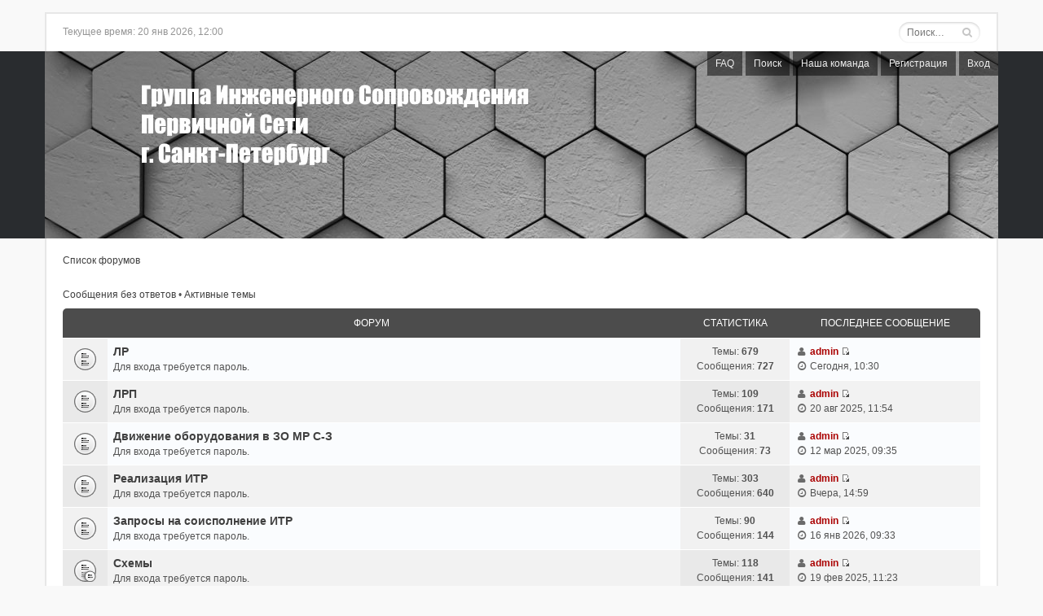

--- FILE ---
content_type: text/html; charset=UTF-8
request_url: http://etct.tk/forum/index.php?sid=ef5d026f083e1aac9dc162dfdebc732b
body_size: 51047
content:
<!DOCTYPE html>
<html dir="ltr" lang="ru">
<head>
	<meta charset="UTF-8" />
	<meta name="description" content="" />
	<meta name="keywords" content="" />
	<meta name="viewport" content="width=device-width, initial-scale=1.0" />
	
	<title> &bull; Главная страница</title>

	<link rel="alternate" type="application/atom+xml" title="Канал - " href="http://etct.tk/forum/feed.php" /><link rel="alternate" type="application/atom+xml" title="Канал - Новые темы" href="http://etct.tk/forum/feed.php?mode=topics" />

	<!--
		phpBB style name: we_universal
		Based on style:   prosilver (this is the default phpBB3 style)
		Original author:  Tom Beddard ( http://www.subBlue.com/ )
		Modified by:      Inventea ( http://inventea.com/ )
	-->

	<link href="./styles/we_universal/theme/print.css" rel="stylesheet" type="text/css" media="print" title="printonly" />
	<link href="./style.php?id=2&amp;lang=ru&amp;sid=04e0d80318cec08ef1932634518eff01" rel="stylesheet" type="text/css" media="screen, projection" />

	

	<script type="text/javascript">
	// <![CDATA[
		var jump_page = 'Введите номер страницы, на которую хотите перейти:';
		var on_page = '';
		var per_page = '';
		var base_url = '';
		var style_cookie = 'phpBBstyle';
		var style_cookie_settings = '; path=/; domain=etct.tk';
		var onload_functions = new Array();
		var onunload_functions = new Array();

		

		/**
		* Find a member
		*/
		function find_username(url)
		{
			popup(url, 780, 570, '_usersearch');
			return false;
		}

		/**
		* New function for handling multiple calls to window.onload and window.unload by pentapenguin
		*/
		window.onload = function()
		{
			for (var i = 0; i < onload_functions.length; i++)
			{
				eval(onload_functions[i]);
			}
		};

		window.onunload = function()
		{
			for (var i = 0; i < onunload_functions.length; i++)
			{
				eval(onunload_functions[i]);
			}
		};
	// ]]>
	</script>

	<script src="./styles/prosilver/template/forum_fn.js"></script>
</head>
<body id="phpbb" class="section-index ltr">

<div id="wrapper" class="inventia-wrapper inventia-statusbar">
	<span class="inventia-time">Текущее время: 20 янв 2026, 12:00</span>
	
	<nav class="inventia-mobile-menu">
		<button class="inventia-toggle inventia-mobile-menu-toggle" title="Развернуть/Свернуть"><i class="fa fa-bars"></i></button>

		<ul class="inventia-dropdown-menu inventia-mobile-dropdown-menu">
			<li class="inventia-dropdown-menu-item"><a href="./index.php?sid=04e0d80318cec08ef1932634518eff01" title="Список форумов"><i class="fa fa-home fa-fw"></i> Список форумов</a></li>
			<li class="inventia-dropdown-menu-item"><a href="./faq.php?sid=04e0d80318cec08ef1932634518eff01" title="Часто задаваемые вопросы"><i class="fa fa-info-circle fa-fw"></i> FAQ</a></li>
			<li class="inventia-dropdown-menu-item"><a href="./search.php?sid=04e0d80318cec08ef1932634518eff01" title="Параметры расширенного поиска"><i class="fa fa-search fa-fw"></i> Поиск</a></li><li class="inventia-dropdown-menu-item"><a href="./memberlist.php?mode=leaders&amp;sid=04e0d80318cec08ef1932634518eff01" title="Наша команда"><i class="fa fa-users fa-fw"></i> Наша команда</a></li><li class="inventia-dropdown-menu-item"><a href="./ucp.php?mode=register&amp;sid=04e0d80318cec08ef1932634518eff01" title="Регистрация"><i class="fa fa-check-circle fa-fw"></i> Регистрация</a></li>
				<li class="inventia-dropdown-menu-item"><a href="./ucp.php?mode=login&amp;sid=04e0d80318cec08ef1932634518eff01" title="Вход" accesskey="x"><i class="fa fa-sign-in fa-fw"></i> Вход</a></li>
			
		</ul>
	</nav>
		
	
		<form action="./search.php?sid=04e0d80318cec08ef1932634518eff01" method="get" id="search" class="inventia-quick-search">
			<fieldset>
				<input type="text" name="keywords" id="keywords" class="inventia-quick-search-input" maxlength="128" title="Ключевые слова" placeholder="Поиск…" />
				<i class="fa fa-search inventia-quick-search-icon"></i>
				<input type="hidden" name="sid" value="04e0d80318cec08ef1932634518eff01" />

			</fieldset>
		</form>
	
</div>

<header class="inventia-header">
	<div class="inventia-dashboard">
		<nav class="inventia-forum-menu">
			<ul class="inventia-menu">
				<li class="inventia-menu-item"><a href="./faq.php?sid=04e0d80318cec08ef1932634518eff01" title="Часто задаваемые вопросы">FAQ</a></li>
				<li class="inventia-menu-item"><a href="./search.php?sid=04e0d80318cec08ef1932634518eff01" title="Параметры расширенного поиска">Поиск</a></li><li class="inventia-menu-item"><a href="./memberlist.php?mode=leaders&amp;sid=04e0d80318cec08ef1932634518eff01" title="Наша команда">Наша команда</a></li><li class="inventia-menu-item"><a href="./ucp.php?mode=register&amp;sid=04e0d80318cec08ef1932634518eff01" title="Регистрация">Регистрация</a></li>
					<li class="inventia-menu-item"><a href="./ucp.php?mode=login&amp;sid=04e0d80318cec08ef1932634518eff01" title="Вход" accesskey="x">Вход</a></li>
				
			</ul>
		</nav>
		
		

		<div class="inventia-sitename">
			<h1><a href="./index.php?sid=04e0d80318cec08ef1932634518eff01" title="Список форумов"></a></h1>
			<span></span>
		</div>
	</div>
</header>

<div class="inventia-wrapper inventia-content">
	<div class="inventia-breadcrumbs-container">
		<ul class="inventia-breadcrumbs">
			<li class="inventia-breadcrumbs-item"><a href="./index.php?sid=04e0d80318cec08ef1932634518eff01" accesskey="h">Список форумов</a></li>
			
			
		</ul>

		
	</div>

	
<ul class="linklist">
	
		<li><a href="./search.php?search_id=unanswered&amp;sid=04e0d80318cec08ef1932634518eff01">Сообщения без ответов</a> &bull; <a href="./search.php?search_id=active_topics&amp;sid=04e0d80318cec08ef1932634518eff01">Активные темы</a></li>
	
</ul>

		<div class="forabg">
			<div class="inner"><span class="corners-top"><span></span></span>
			<ul class="topiclist">
				<li class="header">
					<dl class="icon">
						<dt>Форум</dt>
						<dd class="topics">Статистика</dd>
						<dd class="lastpost"><span>Последнее сообщение</span></dd>
					</dl>
				</li>
			</ul>
			<ul class="topiclist forums">
	
		<li class="row">
			<dl title="Нет непрочитанных сообщений">
				<dt class="icon" style="background-image: url(./styles/we_universal/imageset/forum_read.gif); background-repeat: no-repeat;"></dt>
				<dd>
				<!-- <a class="feed-icon-forum" title="Канал - ЛР" href="http://etct.tk/forum/feed.php?f=7"><img src="./styles/we_universal/theme/images/feed.gif" alt="Канал - ЛР" /></a> -->
					<a href="./viewforum.php?f=7&amp;sid=04e0d80318cec08ef1932634518eff01" class="forumtitle">ЛР</a><br />
					Для входа требуется пароль.
					
				</dd>
				
					<dd class="topics">Темы: <strong>679</strong><br />Сообщения: <strong>727</strong></dd>
					<dd class="lastpost"><span>
						<i class="fa fa-user fa-fw"></i> <dfn>Последнее сообщение</dfn>  <a href="./memberlist.php?mode=viewprofile&amp;u=2&amp;sid=04e0d80318cec08ef1932634518eff01" style="color: #AA0000;" class="username-coloured">admin</a>
						<a href="./viewtopic.php?f=7&amp;p=53375&amp;sid=04e0d80318cec08ef1932634518eff01#p53375"><img src="./styles/we_universal/imageset/icon_topic_latest.gif" width="11" height="9" alt="Перейти к последнему сообщению" title="Перейти к последнему сообщению" /></a> <br /><i class="fa fa-clock-o fa-fw"></i> Сегодня, 10:30</span>
					</dd>
				
			</dl>
		</li>
	
		<li class="row">
			<dl title="Нет непрочитанных сообщений">
				<dt class="icon" style="background-image: url(./styles/we_universal/imageset/forum_read.gif); background-repeat: no-repeat;"></dt>
				<dd>
				<!-- <a class="feed-icon-forum" title="Канал - ЛРП" href="http://etct.tk/forum/feed.php?f=9"><img src="./styles/we_universal/theme/images/feed.gif" alt="Канал - ЛРП" /></a> -->
					<a href="./viewforum.php?f=9&amp;sid=04e0d80318cec08ef1932634518eff01" class="forumtitle">ЛРП</a><br />
					Для входа требуется пароль.
					
				</dd>
				
					<dd class="topics">Темы: <strong>109</strong><br />Сообщения: <strong>171</strong></dd>
					<dd class="lastpost"><span>
						<i class="fa fa-user fa-fw"></i> <dfn>Последнее сообщение</dfn>  <a href="./memberlist.php?mode=viewprofile&amp;u=2&amp;sid=04e0d80318cec08ef1932634518eff01" style="color: #AA0000;" class="username-coloured">admin</a>
						<a href="./viewtopic.php?f=9&amp;p=53186&amp;sid=04e0d80318cec08ef1932634518eff01#p53186"><img src="./styles/we_universal/imageset/icon_topic_latest.gif" width="11" height="9" alt="Перейти к последнему сообщению" title="Перейти к последнему сообщению" /></a> <br /><i class="fa fa-clock-o fa-fw"></i> 20 авг 2025, 11:54</span>
					</dd>
				
			</dl>
		</li>
	
		<li class="row">
			<dl title="Нет непрочитанных сообщений">
				<dt class="icon" style="background-image: url(./styles/we_universal/imageset/forum_read.gif); background-repeat: no-repeat;"></dt>
				<dd>
				<!-- <a class="feed-icon-forum" title="Канал - Движение оборудования в ЗО МР C-З" href="http://etct.tk/forum/feed.php?f=25"><img src="./styles/we_universal/theme/images/feed.gif" alt="Канал - Движение оборудования в ЗО МР C-З" /></a> -->
					<a href="./viewforum.php?f=25&amp;sid=04e0d80318cec08ef1932634518eff01" class="forumtitle">Движение оборудования в ЗО МР C-З</a><br />
					Для входа требуется пароль.
					
				</dd>
				
					<dd class="topics">Темы: <strong>31</strong><br />Сообщения: <strong>73</strong></dd>
					<dd class="lastpost"><span>
						<i class="fa fa-user fa-fw"></i> <dfn>Последнее сообщение</dfn>  <a href="./memberlist.php?mode=viewprofile&amp;u=2&amp;sid=04e0d80318cec08ef1932634518eff01" style="color: #AA0000;" class="username-coloured">admin</a>
						<a href="./viewtopic.php?f=25&amp;p=53035&amp;sid=04e0d80318cec08ef1932634518eff01#p53035"><img src="./styles/we_universal/imageset/icon_topic_latest.gif" width="11" height="9" alt="Перейти к последнему сообщению" title="Перейти к последнему сообщению" /></a> <br /><i class="fa fa-clock-o fa-fw"></i> 12 мар 2025, 09:35</span>
					</dd>
				
			</dl>
		</li>
	
		<li class="row">
			<dl title="Нет непрочитанных сообщений">
				<dt class="icon" style="background-image: url(./styles/we_universal/imageset/forum_read.gif); background-repeat: no-repeat;"></dt>
				<dd>
				<!-- <a class="feed-icon-forum" title="Канал - Реализация ИТР" href="http://etct.tk/forum/feed.php?f=8"><img src="./styles/we_universal/theme/images/feed.gif" alt="Канал - Реализация ИТР" /></a> -->
					<a href="./viewforum.php?f=8&amp;sid=04e0d80318cec08ef1932634518eff01" class="forumtitle">Реализация ИТР</a><br />
					Для входа требуется пароль.
					
				</dd>
				
					<dd class="topics">Темы: <strong>303</strong><br />Сообщения: <strong>640</strong></dd>
					<dd class="lastpost"><span>
						<i class="fa fa-user fa-fw"></i> <dfn>Последнее сообщение</dfn>  <a href="./memberlist.php?mode=viewprofile&amp;u=2&amp;sid=04e0d80318cec08ef1932634518eff01" style="color: #AA0000;" class="username-coloured">admin</a>
						<a href="./viewtopic.php?f=8&amp;p=53373&amp;sid=04e0d80318cec08ef1932634518eff01#p53373"><img src="./styles/we_universal/imageset/icon_topic_latest.gif" width="11" height="9" alt="Перейти к последнему сообщению" title="Перейти к последнему сообщению" /></a> <br /><i class="fa fa-clock-o fa-fw"></i> Вчера, 14:59</span>
					</dd>
				
			</dl>
		</li>
	
		<li class="row">
			<dl title="Нет непрочитанных сообщений">
				<dt class="icon" style="background-image: url(./styles/we_universal/imageset/forum_read.gif); background-repeat: no-repeat;"></dt>
				<dd>
				<!-- <a class="feed-icon-forum" title="Канал - Запросы на соисполнение ИТР" href="http://etct.tk/forum/feed.php?f=13"><img src="./styles/we_universal/theme/images/feed.gif" alt="Канал - Запросы на соисполнение ИТР" /></a> -->
					<a href="./viewforum.php?f=13&amp;sid=04e0d80318cec08ef1932634518eff01" class="forumtitle">Запросы на соисполнение ИТР</a><br />
					Для входа требуется пароль.
					
				</dd>
				
					<dd class="topics">Темы: <strong>90</strong><br />Сообщения: <strong>144</strong></dd>
					<dd class="lastpost"><span>
						<i class="fa fa-user fa-fw"></i> <dfn>Последнее сообщение</dfn>  <a href="./memberlist.php?mode=viewprofile&amp;u=2&amp;sid=04e0d80318cec08ef1932634518eff01" style="color: #AA0000;" class="username-coloured">admin</a>
						<a href="./viewtopic.php?f=13&amp;p=53368&amp;sid=04e0d80318cec08ef1932634518eff01#p53368"><img src="./styles/we_universal/imageset/icon_topic_latest.gif" width="11" height="9" alt="Перейти к последнему сообщению" title="Перейти к последнему сообщению" /></a> <br /><i class="fa fa-clock-o fa-fw"></i> 16 янв 2026, 09:33</span>
					</dd>
				
			</dl>
		</li>
	
		<li class="row">
			<dl title="Нет непрочитанных сообщений">
				<dt class="icon" style="background-image: url(./styles/we_universal/imageset/forum_read_subforum.gif); background-repeat: no-repeat;"></dt>
				<dd>
				<!-- <a class="feed-icon-forum" title="Канал - Схемы" href="http://etct.tk/forum/feed.php?f=33"><img src="./styles/we_universal/theme/images/feed.gif" alt="Канал - Схемы" /></a> -->
					<a href="./viewforum.php?f=33&amp;sid=04e0d80318cec08ef1932634518eff01" class="forumtitle">Схемы</a><br />
					Для входа требуется пароль.
					
				</dd>
				
					<dd class="topics">Темы: <strong>118</strong><br />Сообщения: <strong>141</strong></dd>
					<dd class="lastpost"><span>
						<i class="fa fa-user fa-fw"></i> <dfn>Последнее сообщение</dfn>  <a href="./memberlist.php?mode=viewprofile&amp;u=2&amp;sid=04e0d80318cec08ef1932634518eff01" style="color: #AA0000;" class="username-coloured">admin</a>
						<a href="./viewtopic.php?f=47&amp;p=52891&amp;sid=04e0d80318cec08ef1932634518eff01#p52891"><img src="./styles/we_universal/imageset/icon_topic_latest.gif" width="11" height="9" alt="Перейти к последнему сообщению" title="Перейти к последнему сообщению" /></a> <br /><i class="fa fa-clock-o fa-fw"></i> 19 фев 2025, 11:23</span>
					</dd>
				
			</dl>
		</li>
	
		<li class="row">
			<dl title="Нет непрочитанных сообщений">
				<dt class="icon" style="background-image: url(./styles/we_universal/imageset/forum_read.gif); background-repeat: no-repeat;"></dt>
				<dd>
				<!-- <a class="feed-icon-forum" title="Канал - ТЭП/CR" href="http://etct.tk/forum/feed.php?f=10"><img src="./styles/we_universal/theme/images/feed.gif" alt="Канал - ТЭП/CR" /></a> -->
					<a href="./viewforum.php?f=10&amp;sid=04e0d80318cec08ef1932634518eff01" class="forumtitle">ТЭП/CR</a><br />
					Для входа требуется пароль.
					
				</dd>
				
					<dd class="topics">Темы: <strong>1</strong><br />Сообщения: <strong>2</strong></dd>
					<dd class="lastpost"><span>
						<i class="fa fa-user fa-fw"></i> <dfn>Последнее сообщение</dfn>  <a href="./memberlist.php?mode=viewprofile&amp;u=2&amp;sid=04e0d80318cec08ef1932634518eff01" style="color: #AA0000;" class="username-coloured">admin</a>
						<a href="./viewtopic.php?f=10&amp;p=50824&amp;sid=04e0d80318cec08ef1932634518eff01#p50824"><img src="./styles/we_universal/imageset/icon_topic_latest.gif" width="11" height="9" alt="Перейти к последнему сообщению" title="Перейти к последнему сообщению" /></a> <br /><i class="fa fa-clock-o fa-fw"></i> 15 сен 2021, 11:13</span>
					</dd>
				
			</dl>
		</li>
	
		<li class="row">
			<dl title="Нет непрочитанных сообщений">
				<dt class="icon" style="background-image: url(./styles/we_universal/imageset/forum_read.gif); background-repeat: no-repeat;"></dt>
				<dd>
				<!-- <a class="feed-icon-forum" title="Канал - СУС СПб Витебский (Боровая 57)" href="http://etct.tk/forum/feed.php?f=11"><img src="./styles/we_universal/theme/images/feed.gif" alt="Канал - СУС СПб Витебский (Боровая 57)" /></a> -->
					<a href="./viewforum.php?f=11&amp;sid=04e0d80318cec08ef1932634518eff01" class="forumtitle">СУС СПб Витебский (Боровая 57)</a><br />
					Для входа требуется пароль.
					
				</dd>
				
					<dd class="topics">Темы: <strong>12</strong><br />Сообщения: <strong>15</strong></dd>
					<dd class="lastpost"><span>
						<i class="fa fa-user fa-fw"></i> <dfn>Последнее сообщение</dfn>  <a href="./memberlist.php?mode=viewprofile&amp;u=2&amp;sid=04e0d80318cec08ef1932634518eff01" style="color: #AA0000;" class="username-coloured">admin</a>
						<a href="./viewtopic.php?f=11&amp;p=52685&amp;sid=04e0d80318cec08ef1932634518eff01#p52685"><img src="./styles/we_universal/imageset/icon_topic_latest.gif" width="11" height="9" alt="Перейти к последнему сообщению" title="Перейти к последнему сообщению" /></a> <br /><i class="fa fa-clock-o fa-fw"></i> 27 апр 2024, 11:01</span>
					</dd>
				
			</dl>
		</li>
	
		<li class="row">
			<dl title="Нет непрочитанных сообщений">
				<dt class="icon" style="background-image: url(./styles/we_universal/imageset/forum_read.gif); background-repeat: no-repeat;"></dt>
				<dd>
				<!-- <a class="feed-icon-forum" title="Канал - СУС Миран (Пироговская наб. д.17к7)" href="http://etct.tk/forum/feed.php?f=12"><img src="./styles/we_universal/theme/images/feed.gif" alt="Канал - СУС Миран (Пироговская наб. д.17к7)" /></a> -->
					<a href="./viewforum.php?f=12&amp;sid=04e0d80318cec08ef1932634518eff01" class="forumtitle">СУС Миран (Пироговская наб. д.17к7)</a><br />
					Для входа требуется пароль.
					
				</dd>
				
					<dd class="topics">Темы: <strong>17</strong><br />Сообщения: <strong>24</strong></dd>
					<dd class="lastpost"><span>
						<i class="fa fa-user fa-fw"></i> <dfn>Последнее сообщение</dfn>  <a href="./memberlist.php?mode=viewprofile&amp;u=2&amp;sid=04e0d80318cec08ef1932634518eff01" style="color: #AA0000;" class="username-coloured">admin</a>
						<a href="./viewtopic.php?f=12&amp;p=52676&amp;sid=04e0d80318cec08ef1932634518eff01#p52676"><img src="./styles/we_universal/imageset/icon_topic_latest.gif" width="11" height="9" alt="Перейти к последнему сообщению" title="Перейти к последнему сообщению" /></a> <br /><i class="fa fa-clock-o fa-fw"></i> 22 апр 2024, 11:38</span>
					</dd>
				
			</dl>
		</li>
	
		<li class="row">
			<dl title="Нет непрочитанных сообщений">
				<dt class="icon" style="background-image: url(./styles/we_universal/imageset/forum_read.gif); background-repeat: no-repeat;"></dt>
				<dd>
				<!-- <a class="feed-icon-forum" title="Канал - СУС СПб (Фонтанка 117)" href="http://etct.tk/forum/feed.php?f=14"><img src="./styles/we_universal/theme/images/feed.gif" alt="Канал - СУС СПб (Фонтанка 117)" /></a> -->
					<a href="./viewforum.php?f=14&amp;sid=04e0d80318cec08ef1932634518eff01" class="forumtitle">СУС СПб (Фонтанка 117)</a><br />
					Для входа требуется пароль.
					
				</dd>
				
					<dd class="topics">Темы: <strong>1</strong><br />Сообщения: <strong>1</strong></dd>
					<dd class="lastpost"><span>
						<i class="fa fa-user fa-fw"></i> <dfn>Последнее сообщение</dfn>  <a href="./memberlist.php?mode=viewprofile&amp;u=2&amp;sid=04e0d80318cec08ef1932634518eff01" style="color: #AA0000;" class="username-coloured">admin</a>
						<a href="./viewtopic.php?f=14&amp;p=50856&amp;sid=04e0d80318cec08ef1932634518eff01#p50856"><img src="./styles/we_universal/imageset/icon_topic_latest.gif" width="11" height="9" alt="Перейти к последнему сообщению" title="Перейти к последнему сообщению" /></a> <br /><i class="fa fa-clock-o fa-fw"></i> 30 сен 2021, 14:57</span>
					</dd>
				
			</dl>
		</li>
	
		<li class="row">
			<dl title="Нет непрочитанных сообщений">
				<dt class="icon" style="background-image: url(./styles/we_universal/imageset/forum_read.gif); background-repeat: no-repeat;"></dt>
				<dd>
				<!-- <a class="feed-icon-forum" title="Канал - СУС Селектел (Цветочная 19,21)" href="http://etct.tk/forum/feed.php?f=20"><img src="./styles/we_universal/theme/images/feed.gif" alt="Канал - СУС Селектел (Цветочная 19,21)" /></a> -->
					<a href="./viewforum.php?f=20&amp;sid=04e0d80318cec08ef1932634518eff01" class="forumtitle">СУС Селектел (Цветочная 19,21)</a><br />
					Для входа требуется пароль.
					
				</dd>
				
					<dd class="topics">Темы: <strong>5</strong><br />Сообщения: <strong>8</strong></dd>
					<dd class="lastpost"><span>
						<i class="fa fa-user fa-fw"></i> <dfn>Последнее сообщение</dfn>  <a href="./memberlist.php?mode=viewprofile&amp;u=2&amp;sid=04e0d80318cec08ef1932634518eff01" style="color: #AA0000;" class="username-coloured">admin</a>
						<a href="./viewtopic.php?f=20&amp;p=52678&amp;sid=04e0d80318cec08ef1932634518eff01#p52678"><img src="./styles/we_universal/imageset/icon_topic_latest.gif" width="11" height="9" alt="Перейти к последнему сообщению" title="Перейти к последнему сообщению" /></a> <br /><i class="fa fa-clock-o fa-fw"></i> 23 апр 2024, 08:54</span>
					</dd>
				
			</dl>
		</li>
	
		<li class="row">
			<dl title="Нет непрочитанных сообщений">
				<dt class="icon" style="background-image: url(./styles/we_universal/imageset/forum_read.gif); background-repeat: no-repeat;"></dt>
				<dd>
				<!-- <a class="feed-icon-forum" title="Канал - Oборудованиe Lambda Unite (SDH)" href="http://etct.tk/forum/feed.php?f=15"><img src="./styles/we_universal/theme/images/feed.gif" alt="Канал - Oборудованиe Lambda Unite (SDH)" /></a> -->
					<a href="./viewforum.php?f=15&amp;sid=04e0d80318cec08ef1932634518eff01" class="forumtitle">Oборудованиe Lambda Unite (SDH)</a><br />
					Для входа требуется пароль.
					
				</dd>
				
					<dd class="topics">Темы: <strong>5</strong><br />Сообщения: <strong>7</strong></dd>
					<dd class="lastpost"><span>
						<i class="fa fa-user fa-fw"></i> <dfn>Последнее сообщение</dfn>  <a href="./memberlist.php?mode=viewprofile&amp;u=5232&amp;sid=04e0d80318cec08ef1932634518eff01">Александр</a>
						<a href="./viewtopic.php?f=15&amp;p=52381&amp;sid=04e0d80318cec08ef1932634518eff01#p52381"><img src="./styles/we_universal/imageset/icon_topic_latest.gif" width="11" height="9" alt="Перейти к последнему сообщению" title="Перейти к последнему сообщению" /></a> <br /><i class="fa fa-clock-o fa-fw"></i> 27 дек 2023, 12:36</span>
					</dd>
				
			</dl>
		</li>
	
		<li class="row">
			<dl title="Нет непрочитанных сообщений">
				<dt class="icon" style="background-image: url(./styles/we_universal/imageset/forum_read.gif); background-repeat: no-repeat;"></dt>
				<dd>
				<!-- <a class="feed-icon-forum" title="Канал - Оборудование ECI (SDH)" href="http://etct.tk/forum/feed.php?f=19"><img src="./styles/we_universal/theme/images/feed.gif" alt="Канал - Оборудование ECI (SDH)" /></a> -->
					<a href="./viewforum.php?f=19&amp;sid=04e0d80318cec08ef1932634518eff01" class="forumtitle">Оборудование ECI (SDH)</a><br />
					Для входа требуется пароль.
					
				</dd>
				
					<dd class="topics">Темы: <strong>5</strong><br />Сообщения: <strong>14</strong></dd>
					<dd class="lastpost"><span>
						<i class="fa fa-user fa-fw"></i> <dfn>Последнее сообщение</dfn>  <a href="./memberlist.php?mode=viewprofile&amp;u=2&amp;sid=04e0d80318cec08ef1932634518eff01" style="color: #AA0000;" class="username-coloured">admin</a>
						<a href="./viewtopic.php?f=19&amp;p=52838&amp;sid=04e0d80318cec08ef1932634518eff01#p52838"><img src="./styles/we_universal/imageset/icon_topic_latest.gif" width="11" height="9" alt="Перейти к последнему сообщению" title="Перейти к последнему сообщению" /></a> <br /><i class="fa fa-clock-o fa-fw"></i> 10 янв 2025, 09:45</span>
					</dd>
				
			</dl>
		</li>
	
		<li class="row">
			<dl title="Нет непрочитанных сообщений">
				<dt class="icon" style="background-image: url(./styles/we_universal/imageset/forum_read.gif); background-repeat: no-repeat;"></dt>
				<dd>
				<!-- <a class="feed-icon-forum" title="Канал - Oборудованиe EOW (служебная связь)" href="http://etct.tk/forum/feed.php?f=16"><img src="./styles/we_universal/theme/images/feed.gif" alt="Канал - Oборудованиe EOW (служебная связь)" /></a> -->
					<a href="./viewforum.php?f=16&amp;sid=04e0d80318cec08ef1932634518eff01" class="forumtitle">Oборудованиe EOW (служебная связь)</a><br />
					Для входа требуется пароль.
					
				</dd>
				
					<dd class="topics">Темы: <strong>2</strong><br />Сообщения: <strong>2</strong></dd>
					<dd class="lastpost"><span>
						<i class="fa fa-user fa-fw"></i> <dfn>Последнее сообщение</dfn>  <a href="./memberlist.php?mode=viewprofile&amp;u=2&amp;sid=04e0d80318cec08ef1932634518eff01" style="color: #AA0000;" class="username-coloured">admin</a>
						<a href="./viewtopic.php?f=16&amp;p=51092&amp;sid=04e0d80318cec08ef1932634518eff01#p51092"><img src="./styles/we_universal/imageset/icon_topic_latest.gif" width="11" height="9" alt="Перейти к последнему сообщению" title="Перейти к последнему сообщению" /></a> <br /><i class="fa fa-clock-o fa-fw"></i> 21 мар 2022, 13:19</span>
					</dd>
				
			</dl>
		</li>
	
		<li class="row">
			<dl title="Нет непрочитанных сообщений">
				<dt class="icon" style="background-image: url(./styles/we_universal/imageset/forum_read.gif); background-repeat: no-repeat;"></dt>
				<dd>
				<!-- <a class="feed-icon-forum" title="Канал - Оборудование ADM (SDH)" href="http://etct.tk/forum/feed.php?f=26"><img src="./styles/we_universal/theme/images/feed.gif" alt="Канал - Оборудование ADM (SDH)" /></a> -->
					<a href="./viewforum.php?f=26&amp;sid=04e0d80318cec08ef1932634518eff01" class="forumtitle">Оборудование ADM (SDH)</a><br />
					Для входа требуется пароль.
					
				</dd>
				
					<dd class="topics">Темы: <strong>6</strong><br />Сообщения: <strong>21</strong></dd>
					<dd class="lastpost"><span>
						<i class="fa fa-user fa-fw"></i> <dfn>Последнее сообщение</dfn>  <a href="./memberlist.php?mode=viewprofile&amp;u=2&amp;sid=04e0d80318cec08ef1932634518eff01" style="color: #AA0000;" class="username-coloured">admin</a>
						<a href="./viewtopic.php?f=26&amp;p=52874&amp;sid=04e0d80318cec08ef1932634518eff01#p52874"><img src="./styles/we_universal/imageset/icon_topic_latest.gif" width="11" height="9" alt="Перейти к последнему сообщению" title="Перейти к последнему сообщению" /></a> <br /><i class="fa fa-clock-o fa-fw"></i> 13 фев 2025, 09:49</span>
					</dd>
				
			</dl>
		</li>
	
		<li class="row">
			<dl title="Нет непрочитанных сообщений">
				<dt class="icon" style="background-image: url(./styles/we_universal/imageset/forum_read.gif); background-repeat: no-repeat;"></dt>
				<dd>
				<!-- <a class="feed-icon-forum" title="Канал - Оборудование Huawei (DWDM)" href="http://etct.tk/forum/feed.php?f=23"><img src="./styles/we_universal/theme/images/feed.gif" alt="Канал - Оборудование Huawei (DWDM)" /></a> -->
					<a href="./viewforum.php?f=23&amp;sid=04e0d80318cec08ef1932634518eff01" class="forumtitle">Оборудование Huawei (DWDM)</a><br />
					Для входа требуется пароль.
					
				</dd>
				
					<dd class="topics">Темы: <strong>17</strong><br />Сообщения: <strong>69</strong></dd>
					<dd class="lastpost"><span>
						<i class="fa fa-user fa-fw"></i> <dfn>Последнее сообщение</dfn>  <a href="./memberlist.php?mode=viewprofile&amp;u=2&amp;sid=04e0d80318cec08ef1932634518eff01" style="color: #AA0000;" class="username-coloured">admin</a>
						<a href="./viewtopic.php?f=23&amp;p=53092&amp;sid=04e0d80318cec08ef1932634518eff01#p53092"><img src="./styles/we_universal/imageset/icon_topic_latest.gif" width="11" height="9" alt="Перейти к последнему сообщению" title="Перейти к последнему сообщению" /></a> <br /><i class="fa fa-clock-o fa-fw"></i> 05 май 2025, 10:35</span>
					</dd>
				
			</dl>
		</li>
	
		<li class="row">
			<dl title="Нет непрочитанных сообщений">
				<dt class="icon" style="background-image: url(./styles/we_universal/imageset/forum_read.gif); background-repeat: no-repeat;"></dt>
				<dd>
				<!-- <a class="feed-icon-forum" title="Канал - Оборудование Huawei (SDH)" href="http://etct.tk/forum/feed.php?f=31"><img src="./styles/we_universal/theme/images/feed.gif" alt="Канал - Оборудование Huawei (SDH)" /></a> -->
					<a href="./viewforum.php?f=31&amp;sid=04e0d80318cec08ef1932634518eff01" class="forumtitle">Оборудование Huawei (SDH)</a><br />
					Для входа треьуется пароль.
					
				</dd>
				
					<dd class="topics">Темы: <strong>4</strong><br />Сообщения: <strong>4</strong></dd>
					<dd class="lastpost"><span>
						<i class="fa fa-user fa-fw"></i> <dfn>Последнее сообщение</dfn>  <a href="./memberlist.php?mode=viewprofile&amp;u=2&amp;sid=04e0d80318cec08ef1932634518eff01" style="color: #AA0000;" class="username-coloured">admin</a>
						<a href="./viewtopic.php?f=31&amp;p=53056&amp;sid=04e0d80318cec08ef1932634518eff01#p53056"><img src="./styles/we_universal/imageset/icon_topic_latest.gif" width="11" height="9" alt="Перейти к последнему сообщению" title="Перейти к последнему сообщению" /></a> <br /><i class="fa fa-clock-o fa-fw"></i> 31 мар 2025, 10:03</span>
					</dd>
				
			</dl>
		</li>
	
		<li class="row">
			<dl title="Нет непрочитанных сообщений">
				<dt class="icon" style="background-image: url(./styles/we_universal/imageset/forum_read.gif); background-repeat: no-repeat;"></dt>
				<dd>
				<!-- <a class="feed-icon-forum" title="Канал - Оборудование ZTE (DWDM)" href="http://etct.tk/forum/feed.php?f=24"><img src="./styles/we_universal/theme/images/feed.gif" alt="Канал - Оборудование ZTE (DWDM)" /></a> -->
					<a href="./viewforum.php?f=24&amp;sid=04e0d80318cec08ef1932634518eff01" class="forumtitle">Оборудование ZTE (DWDM)</a><br />
					Для входа требуется пароль.
					
				</dd>
				
					<dd class="topics">Темы: <strong>4</strong><br />Сообщения: <strong>4</strong></dd>
					<dd class="lastpost"><span>
						<i class="fa fa-user fa-fw"></i> <dfn>Последнее сообщение</dfn>  <a href="./memberlist.php?mode=viewprofile&amp;u=5232&amp;sid=04e0d80318cec08ef1932634518eff01">Александр</a>
						<a href="./viewtopic.php?f=24&amp;p=52371&amp;sid=04e0d80318cec08ef1932634518eff01#p52371"><img src="./styles/we_universal/imageset/icon_topic_latest.gif" width="11" height="9" alt="Перейти к последнему сообщению" title="Перейти к последнему сообщению" /></a> <br /><i class="fa fa-clock-o fa-fw"></i> 26 дек 2023, 18:25</span>
					</dd>
				
			</dl>
		</li>
	
		<li class="row">
			<dl title="Нет непрочитанных сообщений">
				<dt class="icon" style="background-image: url(./styles/we_universal/imageset/forum_read.gif); background-repeat: no-repeat;"></dt>
				<dd>
				<!-- <a class="feed-icon-forum" title="Канал - Оборудование Ribbon Apollo (DWDM)" href="http://etct.tk/forum/feed.php?f=27"><img src="./styles/we_universal/theme/images/feed.gif" alt="Канал - Оборудование Ribbon Apollo (DWDM)" /></a> -->
					<a href="./viewforum.php?f=27&amp;sid=04e0d80318cec08ef1932634518eff01" class="forumtitle">Оборудование Ribbon Apollo (DWDM)</a><br />
					Для входа требуется пароль.
					
				</dd>
				
					<dd class="topics">Темы: <strong>5</strong><br />Сообщения: <strong>10</strong></dd>
					<dd class="lastpost"><span>
						<i class="fa fa-user fa-fw"></i> <dfn>Последнее сообщение</dfn>  <a href="./memberlist.php?mode=viewprofile&amp;u=5232&amp;sid=04e0d80318cec08ef1932634518eff01">Александр</a>
						<a href="./viewtopic.php?f=27&amp;p=52370&amp;sid=04e0d80318cec08ef1932634518eff01#p52370"><img src="./styles/we_universal/imageset/icon_topic_latest.gif" width="11" height="9" alt="Перейти к последнему сообщению" title="Перейти к последнему сообщению" /></a> <br /><i class="fa fa-clock-o fa-fw"></i> 26 дек 2023, 18:24</span>
					</dd>
				
			</dl>
		</li>
	
		<li class="row">
			<dl title="Нет непрочитанных сообщений">
				<dt class="icon" style="background-image: url(./styles/we_universal/imageset/forum_read.gif); background-repeat: no-repeat;"></dt>
				<dd>
				<!-- <a class="feed-icon-forum" title="Канал - Оборудование T8 (DWDM)" href="http://etct.tk/forum/feed.php?f=29"><img src="./styles/we_universal/theme/images/feed.gif" alt="Канал - Оборудование T8 (DWDM)" /></a> -->
					<a href="./viewforum.php?f=29&amp;sid=04e0d80318cec08ef1932634518eff01" class="forumtitle">Оборудование T8 (DWDM)</a><br />
					Для входа требуется пароль.
					
				</dd>
				
					<dd class="topics">Темы: <strong>6</strong><br />Сообщения: <strong>14</strong></dd>
					<dd class="lastpost"><span>
						<i class="fa fa-user fa-fw"></i> <dfn>Последнее сообщение</dfn>  <a href="./memberlist.php?mode=viewprofile&amp;u=2&amp;sid=04e0d80318cec08ef1932634518eff01" style="color: #AA0000;" class="username-coloured">admin</a>
						<a href="./viewtopic.php?f=29&amp;p=53086&amp;sid=04e0d80318cec08ef1932634518eff01#p53086"><img src="./styles/we_universal/imageset/icon_topic_latest.gif" width="11" height="9" alt="Перейти к последнему сообщению" title="Перейти к последнему сообщению" /></a> <br /><i class="fa fa-clock-o fa-fw"></i> 23 апр 2025, 12:46</span>
					</dd>
				
			</dl>
		</li>
	
		<li class="row">
			<dl title="Нет непрочитанных сообщений">
				<dt class="icon" style="background-image: url(./styles/we_universal/imageset/forum_read.gif); background-repeat: no-repeat;"></dt>
				<dd>
				<!-- <a class="feed-icon-forum" title="Канал - Оборудование LH (DWDM)" href="http://etct.tk/forum/feed.php?f=30"><img src="./styles/we_universal/theme/images/feed.gif" alt="Канал - Оборудование LH (DWDM)" /></a> -->
					<a href="./viewforum.php?f=30&amp;sid=04e0d80318cec08ef1932634518eff01" class="forumtitle">Оборудование LH (DWDM)</a><br />
					Для входа требуется пароль.
					
				</dd>
				
					<dd class="topics">Темы: <strong>3</strong><br />Сообщения: <strong>3</strong></dd>
					<dd class="lastpost"><span>
						<i class="fa fa-user fa-fw"></i> <dfn>Последнее сообщение</dfn>  <a href="./memberlist.php?mode=viewprofile&amp;u=5232&amp;sid=04e0d80318cec08ef1932634518eff01">Александр</a>
						<a href="./viewtopic.php?f=30&amp;p=52372&amp;sid=04e0d80318cec08ef1932634518eff01#p52372"><img src="./styles/we_universal/imageset/icon_topic_latest.gif" width="11" height="9" alt="Перейти к последнему сообщению" title="Перейти к последнему сообщению" /></a> <br /><i class="fa fa-clock-o fa-fw"></i> 26 дек 2023, 18:25</span>
					</dd>
				
			</dl>
		</li>
	
		<li class="row">
			<dl title="Нет непрочитанных сообщений">
				<dt class="icon" style="background-image: url(./styles/we_universal/imageset/forum_read.gif); background-repeat: no-repeat;"></dt>
				<dd>
				<!-- <a class="feed-icon-forum" title="Канал - Оборудование AM Lucent(SDH)" href="http://etct.tk/forum/feed.php?f=32"><img src="./styles/we_universal/theme/images/feed.gif" alt="Канал - Оборудование AM Lucent(SDH)" /></a> -->
					<a href="./viewforum.php?f=32&amp;sid=04e0d80318cec08ef1932634518eff01" class="forumtitle">Оборудование AM Lucent(SDH)</a><br />
					Для входа требуется пароль.
					
				</dd>
				
					<dd class="topics">Темы: <strong>4</strong><br />Сообщения: <strong>4</strong></dd>
					<dd class="lastpost"><span>
						<i class="fa fa-user fa-fw"></i> <dfn>Последнее сообщение</dfn>  <a href="./memberlist.php?mode=viewprofile&amp;u=2&amp;sid=04e0d80318cec08ef1932634518eff01" style="color: #AA0000;" class="username-coloured">admin</a>
						<a href="./viewtopic.php?f=32&amp;p=53327&amp;sid=04e0d80318cec08ef1932634518eff01#p53327"><img src="./styles/we_universal/imageset/icon_topic_latest.gif" width="11" height="9" alt="Перейти к последнему сообщению" title="Перейти к последнему сообщению" /></a> <br /><i class="fa fa-clock-o fa-fw"></i> 04 дек 2025, 09:22</span>
					</dd>
				
			</dl>
		</li>
	
		<li class="row">
			<dl title="Нет непрочитанных сообщений">
				<dt class="icon" style="background-image: url(./styles/we_universal/imageset/forum_read.gif); background-repeat: no-repeat;"></dt>
				<dd>
				<!-- <a class="feed-icon-forum" title="Канал - MDI и синхронизация" href="http://etct.tk/forum/feed.php?f=22"><img src="./styles/we_universal/theme/images/feed.gif" alt="Канал - MDI и синхронизация" /></a> -->
					<a href="./viewforum.php?f=22&amp;sid=04e0d80318cec08ef1932634518eff01" class="forumtitle">MDI и синхронизация</a><br />
					Для входа требуется пароль.
					
				</dd>
				
					<dd class="topics">Темы: <strong>13</strong><br />Сообщения: <strong>28</strong></dd>
					<dd class="lastpost"><span>
						<i class="fa fa-user fa-fw"></i> <dfn>Последнее сообщение</dfn>  <a href="./memberlist.php?mode=viewprofile&amp;u=2&amp;sid=04e0d80318cec08ef1932634518eff01" style="color: #AA0000;" class="username-coloured">admin</a>
						<a href="./viewtopic.php?f=22&amp;p=52982&amp;sid=04e0d80318cec08ef1932634518eff01#p52982"><img src="./styles/we_universal/imageset/icon_topic_latest.gif" width="11" height="9" alt="Перейти к последнему сообщению" title="Перейти к последнему сообщению" /></a> <br /><i class="fa fa-clock-o fa-fw"></i> 26 фев 2025, 11:49</span>
					</dd>
				
			</dl>
		</li>
	
		<li class="row">
			<dl title="Нет непрочитанных сообщений">
				<dt class="icon" style="background-image: url(./styles/we_universal/imageset/forum_read.gif); background-repeat: no-repeat;"></dt>
				<dd>
				<!-- <a class="feed-icon-forum" title="Канал - Приборы/анализаторы" href="http://etct.tk/forum/feed.php?f=28"><img src="./styles/we_universal/theme/images/feed.gif" alt="Канал - Приборы/анализаторы" /></a> -->
					<a href="./viewforum.php?f=28&amp;sid=04e0d80318cec08ef1932634518eff01" class="forumtitle">Приборы/анализаторы</a><br />
					Для входа требуется пароль.
					
				</dd>
				
					<dd class="topics">Темы: <strong>8</strong><br />Сообщения: <strong>17</strong></dd>
					<dd class="lastpost"><span>
						<i class="fa fa-user fa-fw"></i> <dfn>Последнее сообщение</dfn>  <a href="./memberlist.php?mode=viewprofile&amp;u=2&amp;sid=04e0d80318cec08ef1932634518eff01" style="color: #AA0000;" class="username-coloured">admin</a>
						<a href="./viewtopic.php?f=28&amp;p=53287&amp;sid=04e0d80318cec08ef1932634518eff01#p53287"><img src="./styles/we_universal/imageset/icon_topic_latest.gif" width="11" height="9" alt="Перейти к последнему сообщению" title="Перейти к последнему сообщению" /></a> <br /><i class="fa fa-clock-o fa-fw"></i> 06 ноя 2025, 09:09</span>
					</dd>
				
			</dl>
		</li>
	
		<li class="row">
			<dl title="Нет непрочитанных сообщений">
				<dt class="icon" style="background-image: url(./styles/we_universal/imageset/forum_read.gif); background-repeat: no-repeat;"></dt>
				<dd>
				<!-- <a class="feed-icon-forum" title="Канал - Разные вопросы" href="http://etct.tk/forum/feed.php?f=17"><img src="./styles/we_universal/theme/images/feed.gif" alt="Канал - Разные вопросы" /></a> -->
					<a href="./viewforum.php?f=17&amp;sid=04e0d80318cec08ef1932634518eff01" class="forumtitle">Разные вопросы</a><br />
					Для входа требуется пароль.
					
				</dd>
				
					<dd class="topics">Темы: <strong>78</strong><br />Сообщения: <strong>290</strong></dd>
					<dd class="lastpost"><span>
						<i class="fa fa-user fa-fw"></i> <dfn>Последнее сообщение</dfn>  <a href="./memberlist.php?mode=viewprofile&amp;u=2&amp;sid=04e0d80318cec08ef1932634518eff01" style="color: #AA0000;" class="username-coloured">admin</a>
						<a href="./viewtopic.php?f=17&amp;p=53365&amp;sid=04e0d80318cec08ef1932634518eff01#p53365"><img src="./styles/we_universal/imageset/icon_topic_latest.gif" width="11" height="9" alt="Перейти к последнему сообщению" title="Перейти к последнему сообщению" /></a> <br /><i class="fa fa-clock-o fa-fw"></i> 30 дек 2025, 12:38</span>
					</dd>
				
			</dl>
		</li>
	
		<li class="row">
			<dl title="Нет непрочитанных сообщений">
				<dt class="icon" style="background-image: url(./styles/we_universal/imageset/forum_read.gif); background-repeat: no-repeat;"></dt>
				<dd>
				<!-- <a class="feed-icon-forum" title="Канал - Инвентаризация" href="http://etct.tk/forum/feed.php?f=18"><img src="./styles/we_universal/theme/images/feed.gif" alt="Канал - Инвентаризация" /></a> -->
					<a href="./viewforum.php?f=18&amp;sid=04e0d80318cec08ef1932634518eff01" class="forumtitle">Инвентаризация</a><br />
					Для входа требуется пароль.
					
				</dd>
				
					<dd class="topics">Темы: <strong>6</strong><br />Сообщения: <strong>10</strong></dd>
					<dd class="lastpost"><span>
						<i class="fa fa-user fa-fw"></i> <dfn>Последнее сообщение</dfn>  <a href="./memberlist.php?mode=viewprofile&amp;u=2&amp;sid=04e0d80318cec08ef1932634518eff01" style="color: #AA0000;" class="username-coloured">admin</a>
						<a href="./viewtopic.php?f=18&amp;p=53335&amp;sid=04e0d80318cec08ef1932634518eff01#p53335"><img src="./styles/we_universal/imageset/icon_topic_latest.gif" width="11" height="9" alt="Перейти к последнему сообщению" title="Перейти к последнему сообщению" /></a> <br /><i class="fa fa-clock-o fa-fw"></i> 09 дек 2025, 14:09</span>
					</dd>
				
			</dl>
		</li>
	
		<li class="row">
			<dl title="Нет непрочитанных сообщений">
				<dt class="icon" style="background-image: url(./styles/we_universal/imageset/forum_read.gif); background-repeat: no-repeat;"></dt>
				<dd>
				<!-- <a class="feed-icon-forum" title="Канал - Другое" href="http://etct.tk/forum/feed.php?f=21"><img src="./styles/we_universal/theme/images/feed.gif" alt="Канал - Другое" /></a> -->
					<a href="./viewforum.php?f=21&amp;sid=04e0d80318cec08ef1932634518eff01" class="forumtitle">Другое</a><br />
					Для входа требуется пароль.
					
				</dd>
				
					<dd class="topics">Темы: <strong>9</strong><br />Сообщения: <strong>35</strong></dd>
					<dd class="lastpost"><span>
						<i class="fa fa-user fa-fw"></i> <dfn>Последнее сообщение</dfn>  <a href="./memberlist.php?mode=viewprofile&amp;u=2&amp;sid=04e0d80318cec08ef1932634518eff01" style="color: #AA0000;" class="username-coloured">admin</a>
						<a href="./viewtopic.php?f=21&amp;p=53181&amp;sid=04e0d80318cec08ef1932634518eff01#p53181"><img src="./styles/we_universal/imageset/icon_topic_latest.gif" width="11" height="9" alt="Перейти к последнему сообщению" title="Перейти к последнему сообщению" /></a> <br /><i class="fa fa-clock-o fa-fw"></i> 01 авг 2025, 15:11</span>
					</dd>
				
			</dl>
		</li>
	
			</ul>

			<span class="corners-bottom"><span></span></span></div>
		</div>
	
	<form method="post" action="./ucp.php?mode=login&amp;sid=04e0d80318cec08ef1932634518eff01" class="headerspace">
	<h3><a href="./ucp.php?mode=login&amp;sid=04e0d80318cec08ef1932634518eff01">Вход</a>&nbsp; &bull; &nbsp;<a href="./ucp.php?mode=register&amp;sid=04e0d80318cec08ef1932634518eff01">Регистрация</a></h3>
		<fieldset class="quick-login">
			<label for="username">Имя пользователя:</label>&nbsp;<input type="text" name="username" id="username" size="10" class="inputbox" title="Имя пользователя" />
			<label for="password">Пароль:</label>&nbsp;<input type="password" name="password" id="password" size="10" class="inputbox" title="Пароль" />
			
				| <label for="autologin">Автоматически входить при каждом посещении <input type="checkbox" name="autologin" id="autologin" /></label>
			
			<input type="submit" name="login" value="Вход" class="button2" />
			<input type="hidden" name="redirect" value="./index.php?sid=04e0d80318cec08ef1932634518eff01" />

		</fieldset>
	</form>
<h3>Кто сейчас на конференции</h3>
	<p>Всего посетителей: <strong>76</strong>, из них зарегистрированных: 0, скрытых: 0 и гостей: 76 (основано на активности пользователей за последние 5 минут)<br />Больше всего посетителей (<strong>103</strong>) здесь было 16 янв 2026, 16:00<br /> <br />Зарегистрированные пользователи: нет зарегистрированных пользователей
	<br /><em>Легенда: <a style="color:#AA0000" href="./memberlist.php?mode=group&amp;g=5&amp;sid=04e0d80318cec08ef1932634518eff01">Администраторы</a>, <a style="color:#00AA00" href="./memberlist.php?mode=group&amp;g=4&amp;sid=04e0d80318cec08ef1932634518eff01">Супермодераторы</a></em></p>

	<h3>Статистика</h3>
	<p>Всего сообщений: <strong>2485</strong> &bull; Тем: <strong>1545</strong> &bull; Пользователей: <strong>21</strong> &bull; Новый пользователь: <strong><a href="./memberlist.php?mode=viewprofile&amp;u=5609&amp;sid=04e0d80318cec08ef1932634518eff01">sla</a></strong></p>
</div>

<div class="inventia-footer-wrapper">
	<div class="inventia-footer">
		<ul class="inventia-footer-menu">
			<li class="inventia-footer-menu-item"><a href="./index.php?sid=04e0d80318cec08ef1932634518eff01" title="Список форумов">Список форумов</a></li>
			<li class="inventia-footer-menu-item"><a href="./ucp.php?mode=delete_cookies&amp;sid=04e0d80318cec08ef1932634518eff01" title="Удалить cookies конференции">Удалить cookies конференции</a></li>
			<li class="inventia-footer-menu-item">Часовой пояс: UTC + 3 часа </li>
		</ul>
		
		<footer class="inventia-credits">
			Создано на основе <a href="https://www.phpbb.com/">phpBB</a>&reg; Forum Software &copy; phpBB Group<br />
			Style we_universal created by <a href="http://inventea.com" title="Premium phpBB styles, HTML5 &amp; CSS3 templates">Inventea</a>.
			<br /><a href='http://www.phpbbguru.net/'>Русская поддержка phpBB</a>
		</footer>
	</div>

	<img src="./cron.php?cron_type=tidy_search&amp;sid=04e0d80318cec08ef1932634518eff01" width="1" height="1" alt="cron" />
</div>

<script src="./styles/we_universal/template/assets/zepto/zepto.min.js"></script>

<script>
$('.inventia-toggle').click(function(e) {
	$(this).next('.inventia-dropdown-menu').toggle()
	e.stopPropagation();
});

$(document).click(function() {
	$('.inventia-dropdown-menu').hide();
});
</script>

</body>
</html>